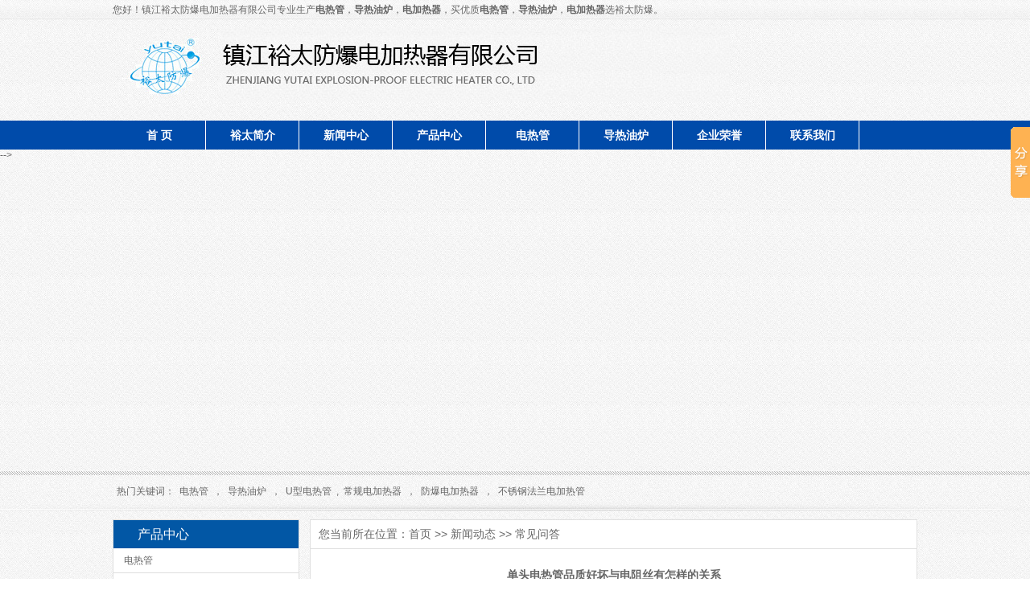

--- FILE ---
content_type: text/html
request_url: http://www.cn-yutai.net/new/2197.html
body_size: 5460
content:
<!DOCTYPE html PUBLIC "-//W3C//DTD XHTML 1.0 Transitional//EN" "http://www.w3.org/TR/xhtml1/DTD/xhtml1-transitional.dtd">
<html xmlns="http://www.w3.org/1999/xhtml">
<head>
<title>单头电热管品质好坏与电阻丝有怎样的关系-常见问答-镇江裕太防爆电加热器有限公司</title>
<meta name="Keywords" content="单头电热管品质好坏与电阻丝有怎样的关系" >
<meta name="Description" content="单头电热管品质好坏与电阻丝有怎样的关系由镇江裕太防爆电加热器有限公司整理发布，要想了解更多单头电热管品质好坏与电阻丝有怎样的关系产品信息、新闻资讯、供求信息请访问 镇江裕太防爆电加热器有限公司网站。" >
</head>
<meta http-equiv="Content-Type" content="text/html; charset=gb2312">
<link rel="stylesheet" type="text/css" href="../css/jquery.jslides.css" media="screen" />
<link rel="stylesheet" type="text/css" href="..//templates/sanxin/images/style.css" media="screen" />
<script type="text/javascript" src="js/jquery-1.8.0.min.js"></script>
<script type="text/javascript" src="js/jquery.jslides.js"></script>
<body >
<!--#include file="kf.html" -->
<SCRIPT type=text/javascript src="js/banner_jquery.js"></SCRIPT>
<SCRIPT type=text/javascript src="js/banner.js"></SCRIPT>
<SCRIPT type=text/javascript src="js/tab.js"></SCRIPT>
<style>
#c2{display:none;}
</style>

<div class="gg_bg">
  <div class="gg" >您好！镇江裕太防爆电加热器有限公司专业生产<a href="http://www.cn-yutai.net"><strong>电热管</strong></a>，<a href="http://www.cn-yutai.net"><strong>导热油炉</strong></a>，<a href="http://www.cn-yutai.net"><strong>电加热器</strong></a>，买优质<strong>电热管</strong>，<strong>导热油炉</strong>，<strong>电加热器</strong>选裕太防爆。 </div>
</div>
<div class="top_bg">
  <div class="top1" >
    <div class="logo"><a href="/"><img src="..//templates/sanxin/images/logo.jpg" alt="镇江裕太防爆电加热器有限公司"/></a></div>
  </div>
</div>
<div class="mu_bg" >
  <ul>
    <li  ><strong><a href="/" rel="nofollow">首&nbsp;页</a></strong></li>
    <li><strong><a href="/about/about.html" rel="nofollow">裕太简介</a></strong></li>
    <li><strong><a href="/newslist/list-43-1.html">新闻中心</a></strong></li>
    <li ><strong><a href="/productlist/list-54-1.html" >产品中心</a></strong></li>
    <li ><strong><a href="/dianreguan/list-71-1.html" >电热管</a></strong></li>
    <li ><strong><a href="/daoreyoulu/list-91-1.html" >导热油炉</a></strong></li>
    <li ><strong><a href="/honorlist/list-204-1.html" >企业荣誉</a></strong></li>
    <li><strong><a href="/about/contact.html" rel="nofollow">联系我们</a></strong></li>
  </ul>
</div>
<div class="banner" style="background:url(/templates/sanxin/images/2.jpg)  no-repeat center">
  <!--<!-- 代码 开始 -->
 <!-- <div id="full-screen-slider">
    <ul id="slides">
      <li style="background:url(/templates/sanxin/images/2.jpg)  no-repeat center"></li>
    </ul>
  </div>-->
  <!-- 代码 结束 -->-->
</div>
<DIV class="so_bg">
  <DIV class="keyword">热门关键词：<a href="/dianreguan/list-71-1.html" >电热管</a>，<a href="/daoreyoulu/list-91-1.html" >导热油炉</a>，<a href="/dianreguan/2171.html" >U型电热管</a>,<a href="/dianjaireqi/list-105-1.html">常规电加热器</a>，<a href="/dianjaireqi/list-180-1.html">防爆电加热器</a>，<a href="/dianreguan/2161.html">不锈钢法兰电加热管</a></DIV>
</DIV>
<div class="kong"></div>
<table width="1000" border="0" style=" margin:0px auto">
  <tr>
    <td valign="top"  style=" border:1px solid #dfdfdf; background-color:#FFF"> <div class="pro_bg">
<div class="pro_title">产品中心</div>
<div class="pro_list">
<ul>
        
        <li>&nbsp;<a href="/dianreguan/list-71-1.html" title="电热管">电热管</a> </li>
      <!--
          <ul>
            
          </ul>-->
       
        
        <li>&nbsp;<a href="/daoreyoulu/list-91-1.html" title="导热油炉">导热油炉</a> </li>
      <!--
          <ul>
            
          </ul>-->
       
        
        <li>&nbsp;<a href="/dianjaireqi/list-180-1.html" title="防爆电加热器">防爆电加热器</a> </li>
      <!--
          <ul>
            
          </ul>-->
       
        
        <li>&nbsp;<a href="/dianjaireqi/list-105-1.html" title="常规电加热器">常规电加热器</a> </li>
      <!--
          <ul>
            
          </ul>-->
       
        
        <li>&nbsp;<a href="/dianjaireqi/list-182-1.html" title="高温高压特种电加热器">高温高压特种电加热器</a> </li>
      <!--
          <ul>
            
          </ul>-->
       
        
        <li>&nbsp;<a href="/dianjaireqi/list-183-1.html" title="高粘度特种电加热器">高粘度特种电加热器</a> </li>
      <!--
          <ul>
            
          </ul>-->
       
        
        <li>&nbsp;<a href="/dianjaireqi/list-184-1.html" title="船用及海上平台电加热器">船用及海上平台电加热器</a> </li>
      <!--
          <ul>
            
          </ul>-->
       
        
        <li>&nbsp;<a href="/fashengqi/list-185-1.html" title="蒸汽发生器">蒸汽发生器</a> </li>
      <!--
          <ul>
            
          </ul>-->
       
        
        <li>&nbsp;<a href="/qihuaqi/list-187-1.html" title="甲烷、丙烷、乙烯等气化器">甲烷、丙烷、乙烯等气化器</a> </li>
      <!--
          <ul>
            
          </ul>-->
       
        
        <li>&nbsp;<a href="/tiaowenzhuangzi/list-191-1.html" title="调温装置">调温装置</a> </li>
      <!--
          <ul>
            
          </ul>-->
       
        
        <li>&nbsp;<a href="/dianjaireqi/list-193-1.html" title="高效节能储热电加热系统">高效节能储热电加热系统</a> </li>
      <!--
          <ul>
            
          </ul>-->
       
        
        <li>&nbsp;<a href="/lvyoucibang/list-194-1.html" title="滤油磁棒">滤油磁棒</a> </li>
      <!--
          <ul>
            
          </ul>-->
       
        
      </ul>
  
  
  
  
  
  </div>
  </div>
</div>
</td>
     <td width="15">&nbsp;</td>
    <td valign="top" style=" border:1px solid #dfdfdf; background-color:#FFF"><div class="nry_title"> 您当前所在位置：<a href="/">首页</a> >> <a href="/newslist/list-43-1.html">新闻动态</a> >> <a href="/newslist/list-201-1.html">常见问答</a></a> </div>
      <div class="nry_nr">
        <table width="733" border="0" cellpadding="0" >
          <tr>
            <td><h1 style=" font-size:14px" align="center">单头电热管品质好坏与电阻丝有怎样的关系</h1>
              <br />
              <div align="center"> 发布时间：2024/3/23 10:12:44    来源:http://www.cn-yutai.net   浏览次数：<script src="/inc/AspCms_Visits.asp?id=2197"></script></div>
              <br />
              <div class="zy" > <strong> 摘要：</strong>在决定电热管的电阻丝电阻的时候，作为基准的常温电阻值必须使用温度下的电阻值中减去变化的部分。</div>
              <br />
              单头电热管品质好坏与电阻丝有怎样的关系由<a href="http://www.cn-yutai.net"><strong>电热管</strong></a>、<a href="http://www.cn-yutai.net"><strong>导热油炉</strong></a>、生产厂家镇江裕太防爆电加热器有限公司于2024/3/23 10:12:44整理发布。<br />
              本篇文章我们送上的文章是<a href="http://www.cn-yutai.net/new/2197.html"><strong>单头电热管品质好坏与电阻丝有怎样的关系</strong></a>
              <p><a href="http://www.cn-yutai.net/dianreguan/list-71-1.html"><span style="color: #ff0000"><strong>电热管</strong></span></a>具有结构简单，机械强度高，热效率高，安全可靠、安装方便，使用寿命长凳特点。广泛的用于各种硝石槽，水槽，酸碱槽以及空气加热炉干燥箱，热模具等装置。<br />
作为专业的生产厂家，单头电热管品质好坏与电阻丝有很大的关系。<br />
单头电热管中一有电流通过，就发热，随着温度上升，电阻值发生变化（增加）。因此，在决定电热管的电阻丝电阻的时候，作为基准的常温电阻值必须使用温度下的电阻值中减去变化的部分。电热管的电阻变化率因为各种因素所引起的电阻变化率，它随电阻丝的种类、使用温度等不同而不同。 因此，选用了电热管内使用的电阻丝非常重要，负责的生产厂家都会按照以下要求选择： (1)易加工，高温下机械强度大； (2)保持稳定的质量； (3)充分地使用下的温度； (4)高温下的电阻变化少。</p>
<p style="text-align: center"><a href="http://www.cn-yutai.net/dianreguan/list-71-1.html"><span style="color: #ff0000"><strong><img alt="" src="/upLoad/news/month_1703/201703231015145865.jpg" /></strong></span></a></p>
<p>&nbsp;</p><script src="/inc/AspCms_VisitsAdd.asp?id=2197"></script>
             镇江裕太防爆电加热器有限公司主要经营船用电加热器,电加热带,防爆电加热器,电加热管,电加热,电热,电热管,电加热器,导热油炉,加热器等产品设备，联系电话：0511-88531546 0511-88536319。<br />
              上一篇我们就<strong></strong>做了详细介绍和说明。 <br />
               <strong> <a href="/new/2199.html">电加热管有哪些优点</a></strong>在下一篇继续做详细介绍。
               
               
               作为专业的加热管、导热油炉、电加热器生产厂家，裕太将尽心整理发布相关知识与新闻，竭诚为您服务。如需了解更多我们的信息，请持续关注。<br />
              
              转载请注明出处：http://www.cn-yutai.net/new/2197.html。 <br />
              相关标签：
              <br />
              <strong>上一篇：</strong><a href="/new/2190.html">电热管里决定电阻丝线圈外径的主要因素有以下几点</a><br />
              <strong>下一篇：</strong><a href="/new/2199.html">电加热管有哪些优点</a><br />
              <br />
              <br />
              <strong style=" font-size:14px">相关新闻</strong> <br />
              <div class="tj_new_list"  style=" height:270px">
                <ul>
                
                 
                  
                         <li><span class="l"> <a  href="/new/2347.html" >导热油炉的工作原理</a></span><span class="r">2010-10-10</span></li>
                  
                         <li><span class="l"> <a  href="/new/2344.html" >单头电热管是怎么由来的</a></span><span class="r">2010-10-10</span></li>
                  
                         <li><span class="l"> <a  href="/new/2342.html" >如何使用和保养单头电热管</a></span><span class="r">2010-10-10</span></li>
                  
                         <li><span class="l"> <a  href="/new/2338.html" >电热管的质量有哪些影响</a></span><span class="r">2010-10-10</span></li>
                  
                         <li><span class="l"> <a  href="/new/2203.html" >电热管的工作原理是什么</a></span><span class="r">2010-10-10</span></li>
                  
                         <li><span class="l"> <a  href="/new/2199.html" >电加热管有哪些优点</a></span><span class="r">2010-10-10</span></li>
                  
                         <li><span class="l"> <a  href="/new/2197.html" >单头电热管品质好坏与电阻丝有怎样的关系</a></span><span class="r">2010-10-10</span></li>
                  
                         <li><span class="l"> <a  href="/new/2190.html" >电热管里决定电阻丝线圈外径的主要因素有以下几点</a></span><span class="r">2010-10-10</span></li>
                  
                </ul>
              </div>
              <br />
              <strong style=" font-size:14px">相关产品</strong><br />
            
                  
                  <div class="tuji_cp"> <a  href="/dianreguan/2172.html" target=_blank><img  src="/upLoad/product/month_1707/201707041546589777.jpg" alt="电加热管,电热管,电加热器芯" title="电加热管,电热管,电加热器芯" ></a><br />   <a  href="/dianreguan/2172.html" target=_blank>电加热管,电热管,电加热器芯</a> </div>
                  <div class="tuji_cp_kong"></div>
                  
                  <div class="tuji_cp"> <a  href="/dianreguan/2171.html" target=_blank><img  src="/upLoad/product/month_1707/201707041553017990.jpg" alt="防爆电加热管,电加热器芯" title="防爆电加热管,电加热器芯" ></a><br />   <a  href="/dianreguan/2171.html" target=_blank>防爆电加热管,电加热器芯</a> </div>
                  <div class="tuji_cp_kong"></div>
                  
                  <div class="tuji_cp"> <a  href="/dianreguan/2161.html" target=_blank><img  src="/upLoad/product/month_1707/201707041551444595.jpg" alt="电热管, 防爆电加热器芯" title="电热管, 防爆电加热器芯" ></a><br />   <a  href="/dianreguan/2161.html" target=_blank>电热管, 防爆电加热器芯</a> </div>
                  <div class="tuji_cp_kong"></div>
                  
                  <div class="tuji_cp"> <a  href="/dianjaireqi/2159.html" target=_blank><img  src="/upLoad/product/month_1702/201702171516082442.jpg" alt="风道式电加热器" title="风道式电加热器" ></a><br />   <a  href="/dianjaireqi/2159.html" target=_blank>风道式电加热器</a> </div>
                  <div class="tuji_cp_kong"></div>
                  
                  <div class="tuji_cp"> <a  href="/dianjaireqi/2155.html" target=_blank><img  src="/upLoad/product/month_1702/201702171512558753.jpg" alt="防爆电加热器芯" title="防爆电加热器芯" ></a><br />   <a  href="/dianjaireqi/2155.html" target=_blank>防爆电加热器芯</a> </div>
                  <div class="tuji_cp_kong"></div>
                  
                  <div class="tuji_cp"> <a  href="/dianjaireqi/2149.html" target=_blank><img  src="/upLoad/product/month_1702/201702171506566314.jpg" alt="重油防爆电加热器（输送专用）" title="重油防爆电加热器（输送专用）" ></a><br />   <a  href="/dianjaireqi/2149.html" target=_blank>重油防爆电加热器（输送专用）</a> </div>
                  <div class="tuji_cp_kong"></div>
                  
                  <div class="tuji_cp"> <a  href="/dianjaireqi/2146.html" target=_blank><img  src="/upLoad/product/month_1702/201702171504345797.jpg" alt="原油防爆电加热器（输送专用）" title="原油防爆电加热器（输送专用）" ></a><br />   <a  href="/dianjaireqi/2146.html" target=_blank>原油防爆电加热器（输送专用）</a> </div>
                  <div class="tuji_cp_kong"></div>
                  
                  <div class="tuji_cp"> <a  href="/daoreyoulu/2144.html" target=_blank><img  src="/upLoad/product/month_1702/201702171503284198.jpg" alt="导热油循环系统撬装" title="导热油循环系统撬装" ></a><br />   <a  href="/daoreyoulu/2144.html" target=_blank>导热油循环系统撬装</a> </div>
                  <div class="tuji_cp_kong"></div>
                  
              </td>
          </tr>
        </table>
      </div></td>
  </tr>
</table>
<div class="kong"></div>
<DIV class=bot_nav_bg>
  <DIV class=bot_nav>



<a href="/" rel="nofollow">首&nbsp;页</a>|<a href="/about/about.html" rel="nofollow">裕太简介</a>|<a href="/newslist/list-43-1.html">新闻中心</a>|<a href="/productlist/list-54-1.html" >产品中心</a>|<a href="/dianreguan/list-71-1.html" >电热管</a>|<a href="/daoreyoulu/list-91-1.html" >导热油炉</a>|<a href="/honorlist/list-204-1.html" >企业荣誉</a>|<a href="/about/contact.html" rel="nofollow">联系我们</a>|<a href="/sitemap.xml" rel="nofollow" target="_blank">sitemap.xml</a>










</DIV>
</DIV>

<div class="foot">Copyright &copy;2017-2018 http://www.cn-yutai.net 镇江裕太防爆电加热器有限公司 版权所有 备案号： <a href="https://beian.miit.gov.cn" rel="nofollow">苏ICP备14019878号-1</a> <br>
  地址： 江苏省扬中市油坊开发区 电话：0511-88531546 0511-88536319 &nbsp;传真：0511-88536488   &nbsp;Email：wangyufu@cn-yutai.com<br>
  裕太防爆是专业研发与生产<a href="/dianreguan/list-71-1.html" ><strong>电热管</strong></a>，<a href="/daoreyoulu/list-91-1.html" ><strong>导热油炉</strong></a>，<a href="/dianreguan/2171.html" ><strong>U型电热管</strong></a>,<a href="/dianjaireqi/list-105-1.html"><strong>常规电加热器</strong></a>，<a href="/dianjaireqi/list-180-1.html"><strong>防爆电加热器</strong></a>，<a href="/dianreguan/2161.html"><strong>不锈钢法兰电加热管</strong></a>的厂家，获国家16项发明专利。<br>
</div>
<script>
var _hmt = _hmt || [];
(function() {
  var hm = document.createElement("script");
  hm.src = "https://hm.baidu.com/hm.js?8d2121d0d5247301382ef40bb607f031";
  var s = document.getElementsByTagName("script")[0]; 
  s.parentNode.insertBefore(hm, s);
})();
</script>
<script>
(function(){
    var bp = document.createElement('script');
    var curProtocol = window.location.protocol.split(':')[0];
    if (curProtocol === 'https') {
        bp.src = 'https://zz.bdstatic.com/linksubmit/push.js';        
    }
    else {
        bp.src = 'http://push.zhanzhang.baidu.com/push.js';
    }
    var s = document.getElementsByTagName("script")[0];
    s.parentNode.insertBefore(bp, s);
})();
</script>

  <SCRIPT type=text/javascript>
    function ShowCheckProject(src) {
        $(src).parent().children().find("a").removeClass("cur");
        $(src).find("a").addClass("cur");
        var Index = $(src).attr("id");
        Index = Index.substring(3, Index.length);
        var ShowIndex = "#shj" + Index
        $(src).parent().parent().parent().find(".p_file").hide();
        $(src).parent().parent().parent().find(ShowIndex).show();
        var ShowIndex = "#shr" + Index
        $(src).parent().parent().parent().find(".caonima").hide();
        $(src).parent().parent().parent().find(ShowIndex).show();
    }
    var CheckIndex = "1";
    var SwichID = "#index_biaoshi";

    $(SwichID).find("#chj" + CheckIndex).find("a").addClass("cur");
    $(SwichID).find("#shj" + CheckIndex).show();

    $(SwichID).find("#shr" + CheckIndex).show(); 
    
</SCRIPT>


 <script language=javascript type=text/javascript>

    var scrollPic_012 = new ScrollPicleft();
    scrollPic_012.scrollContId = "ISL_Cont_1d12"; // 内容容器ID""
    scrollPic_012.arrLeftId = "Left_ding12"; //左箭头ID
    scrollPic_012.arrRightId = "Right_ding12"; //右箭头ID

    scrollPic_012.frameWidth = 180; //显示框宽度

    scrollPic_012.pageWidth = 180; //翻页宽度

    scrollPic_012.speed = 0.2; //移动速度(单位毫秒，越小越快)
    scrollPic_012.space = 10; //每次移动像素(单位px，越大越快)
    scrollPic_012.autoPlay = true; //自动播放
    scrollPic_012.autoPlayTime = 2; //自动播放间隔时间(秒)

    scrollPic_012.initialize(); //初始化							
		
            </script>
            
            
             <script type="text/javascript">
var speed=20 
marquePic_cp.innerHTML=marquePic1.innerHTML 
function Marquee_cp(){ 
if(demo_cp.scrollLeft>=marquePic1.scrollWidth){ 
demo_cp.scrollLeft=0 
}else{ 
demo_cp.scrollLeft++ 
} 
} 
var MyMar=setInterval(Marquee_cp,speed) 
demo_cp.onmouseover=function() {clearInterval(MyMar)} 
demo_cp.onmouseout=function() {MyMar=setInterval(Marquee_cp,speed)} 
</script>
<script type="text/javascript" src="/Templates/sanxin/js/jquery-1.8.0.min.js"></script>
<script type="text/javascript" src="/Templates/sanxin/js/jquery.jslides.js"></script>


<script language="javascript" src="http://com.zoosnet.net/JS/LsJS.aspx?siteid=COM23006459&float=1&lng=cn"></script>
<div align="center"><script id="jsgovicon" src="http://odr.jsdsgsxt.gov.cn:8081/mbm/app/main/electronic/js/govicon.js?siteId=bd2ff8871b9547bbac073727c6281287&width=30&height=42&type=1" type="text/javascript" charset="utf-8"></script>

<script type="text/javascript" src="http://www.cn-yutai.net/xiuke/install.js"></script>

<script>window._bd_share_config={"common":{"bdSnsKey":{},"bdText":"","bdMini":"2","bdMiniList":false,"bdPic":"","bdStyle":"0","bdSize":"16"},"slide":{"type":"slide","bdImg":"0","bdPos":"right","bdTop":"100"},"image":{"viewList":["qzone","tsina","tqq","renren","weixin"],"viewText":"分享到：","viewSize":"16"},"selectShare":{"bdContainerClass":null,"bdSelectMiniList":["qzone","tsina","tqq","renren","weixin"]}};with(document)0[(getElementsByTagName('head')[0]||body).appendChild(createElement('script')).src='http://bdimg.share.baidu.com/static/api/js/share.js?v=89860593.js?cdnversion='+~(-new Date()/36e5)];</script>

</body>
</html>


--- FILE ---
content_type: text/css
request_url: http://www.cn-yutai.net//templates/sanxin/images/style.css
body_size: 7804
content:
BODY {
	FONT-FAMILY: "宋体"; COLOR: #666; FONT-SIZE: 12px
}


.top_bg{width:100%; height:115px;
}
.top1 {
	width:1000px;
	height:92px;
	margin:0px auto;
	background:url(top.jpg) no-repeat;  
}
.logo{float:left; width:134px; height:92px
}
.logo img{ border:0px
}
.word{ font-size:14px; padding-top:70px; float:left; padding-left:20px
}
.gg_bg {
	width:100%;height:35px;background:url(top_bg.gif) repeat-x; 
	
}
.gg {
	width:1000px;
	margin:0px auto;
	height:35px;
	line-height:25px; 
}
.gg h1 { font-size:14px;float:left; padding-left:10px
}


.banner {
	width:100%;
	height:400px;
	margin:0px auto;
	overflow:hidden;
}
.mu_bg{width:100%;height:36px; background-color:#004baa
}
.mu_bg ul {
	height:36px;width:1000px;margin:0px auto;
}
.mu_bg ul li {
	width:115px;
	height:36px;
	text-align:center;
	float:left;
	font-size:14px;
	color:#fff;
	line-height:36px;
	vertical-align:bottom; list-style:none; border-right:#FFF 1px solid
}
.mu_bg ul li A {
	COLOR: #fff;
	TEXT-DECORATION: none;
	width:115px;
	height:36px;
}

.hot_word {
	width:980px;margin:0px auto;
	height:35px; line-height:35px; padding-left:20px
}

.foot{ width:100%; height:auto; padding:10px 0px 10px 0px; text-align:center; line-height:25px
}

.cp_list {
	width:228px;
	height:190px;
	border:1px solid #d7dbdc; padding:0px 10px 10px 10px; height:auto; line-height:22px
}

.kong{ width:100%; height:10px;
}


.pro_title {
	width:200px;
	height:35px; font-size:16px; line-height:35px;  padding-left:30px; background-color:#0257a5; color:#FFF
}

.pro_list{width:230px;
}
.pro_list ul { 
}
.pro_list ul li {
	width:220px;
	height:30px;
	line-height:30px;  padding-left:10px; margin:0px auto; border-bottom:1px solid #dfdfdf ; background-color:#FFF
}
.pro_list ul li A {
	
}
.pro_bg{ width:230px; height:auto; 
}



.nry_nr{
	width:733px; height:auto;line-height:25px; padding:20px 10px 20px 10px; border-top:0px
}
.nry_nr LI {
	PADDING-RIGHT: 10px; PADDING-LEFT: 10px;PADDING-BOTTOM: 0px; MARGIN: 0px 0px 10px; OVERFLOW: hidden; WIDTH: 700px; PADDING-TOP: 0px; HEIGHT: 170px; line-height:25px; text-align:center
}
.nry_nr LI IMG {
	BORDER-RIGHT: #e4e4e4 1px solid; PADDING-RIGHT: 2px; BORDER-TOP: #e4e4e4 1px solid; PADDING-LEFT: 2px; PADDING-BOTTOM: 0px; BORDER-LEFT: #e4e4e4 1px solid; WIDTH: 210px; PADDING-TOP: 0px; BORDER-BOTTOM: #e4e4e4 1px solid; HEIGHT: 151px; float:left
}
.nry_nr LI .product_name {
	DISPLAY: block; OVERFLOW: hidden; WIDTH: 470px; LINE-HEIGHT: 25px; height:auto; padding-left:10px; text-align:left
}

.nry_title {
	width:743px;
	height:35px; border-bottom:1px solid #dfdfdf; line-height:35px; padding-left:10px; font-size:14px
}

/*.nry_title {
	height:26px;
	font-family:微软雅黑;
	font-size:15px;
}*/
.js_img {
	float:left;
	width:160px;
	height:130px;
	padding-top:10px
}
.js_jj {
	float:left;
	width:170px;
	height:120px;
	padding:10px 10px 10px 10px
}
/*.cp_nr{ width:685px; line-height:25px; padding-top:15px; height:380px
}*/

.cp_pic{width:157px;height:190px;float:left;margin:0 0px 8px 14px; text-align:center}
.cp_pic img{width:157px;height:140px;}




.nry_new_list{width:711px;height:270px;
}

.nry_new_list ul{width:350px;
}


.nry_new_list{width:711px;height:270px;
}

.nry_new_list ul{width:350px;
}


.nry_new_list ul li {
	width:711px; height:auto;
	line-height:25px;
	background:url(new_list_kong.jpg) bottom repeat-x;
	padding-left:15px; list-style:none; float:left; text-align:left; padding-top:10px
}


.nry_new_list ul li .l{ float:left
}

.nry_new_list ul li .r{ float:right
}


.tj_new_list{width:711px;height:270px;
}

.tj_new_list ul{width:350px;
}


.tj_new_list ul li {
	width:711px; height:25px;
	line-height:23px;
	background:url(new_list_kong.jpg) bottom repeat-x;
	padding-left:15px; list-style:none; float:left; text-align:left; 
}


.tj_new_list ul li .l{ float:left
}

.tj_new_list ul li .r{ float:right
}




.zy{border:1px solid #dbdbdb; width:710px; height:auto; padding:10px
}



.cp_bg1{ width:750px; height:320px; line-height:26px; padding-top:10px
}
.cp_bg ul{
}

.tuji_cp{width:161px; height:180px; float:left; text-align:center; list-style:none
}
.tuji_cp_kong{width:20px; height:180px; float:left;
}
.tuji_cp img{padding:2px; border:1px solid #CCC; width:160px; height:125px;
}


.honor_cp{width:161px; height:279px; float:left; text-align:center; list-style:none
}
.honor_cp_kong{width:20px; height:229px; float:left;
}
.honor_cp img{padding:2px; border:1px solid #CCC; width:160px; height:229px;
}




.keyword { width:990px; height:50px; margin:0px auto; line-height:50px
}
.keyword A {
	PADDING-BOTTOM: 0px; PADDING-LEFT: 6px; PADDING-RIGHT: 6px; COLOR: #666; PADDING-TOP: 0px
}

.vam {
	VERTICAL-ALIGN: middle
}
.clear {
	LINE-HEIGHT: 0; HEIGHT: 0px; CLEAR: both; FONT-SIZE: 0px
}
P {
	WORD-SPACING: -1px
}
.tr {
	TEXT-ALIGN: right
}
.tl {
	TEXT-ALIGN: left
}
.center {
	TEXT-ALIGN: center
}
.fl {
	FLOAT: left
}
.fr {
	FLOAT: right
}
.pa {
	POSITION: absolute
}
.pr {
	POSITION: relative
}
.cart_header {
	MARGIN: 0px auto; WIDTH: 760px
}
.cart_content {
	MARGIN: 0px auto; WIDTH: 760px
}
.cart_footer {
	MARGIN: 0px auto; WIDTH: 760px
}
.header {
	MARGIN: 0px auto; WIDTH: 960px; OVERFLOW: hidden
}
.content {
	MARGIN: 0px auto; WIDTH: 1200px; OVERFLOW: hidden
}
.footer {
	MARGIN: 0px auto; WIDTH: 960px; OVERFLOW: hidden
}
.left {
	WIDTH: 201px; FLOAT: left; OVERFLOW: hidden
}
.left2 {
	WIDTH: 670px; FLOAT: left; OVERFLOW: hidden
}
.left3 {
	WIDTH: 754px; FLOAT: left; COLOR: #666; OVERFLOW: hidden
}
.lefttop {
	MARGIN-TOP: 10px; BACKGROUND: url(left_top_img.gif) no-repeat; HEIGHT: 3px; FONT-SIZE: 0px; OVERFLOW: hidden
}
.left2top {
	BACKGROUND: url(left2_top_img.gif) no-repeat; HEIGHT: 3px; FONT-SIZE: 0px; OVERFLOW: hidden
}
.leftbot {
	MARGIN-BOTTOM: 10px; BACKGROUND: url(left_bot_img.gif) no-repeat; HEIGHT: 3px; FONT-SIZE: 0px; OVERFLOW: hidden
}
.left2bot {
	MARGIN-BOTTOM: 10px; BACKGROUND: url(right_bot2_img.gif) no-repeat; HEIGHT: 3px; FONT-SIZE: 0px; OVERFLOW: hidden
}
.right {
	WIDTH: 754px; DISPLAY: inline; FLOAT: right; MARGIN-LEFT: 5px; OVERFLOW: hidden
}
.right2 {
	WIDTH: 275px; FLOAT: right; OVERFLOW: hidden
}
.right3 {
	WIDTH: 201px; FLOAT: right; COLOR: #666; OVERFLOW: hidden
}
.righttop {
	BACKGROUND: url(right_top_img.gif) no-repeat; HEIGHT: 3px; FONT-SIZE: 0px; OVERFLOW: hidden
}
.right2top {
	BACKGROUND: url(right2_top_img.gif) no-repeat; HEIGHT: 3px; FONT-SIZE: 0px; OVERFLOW: hidden
}
.rightbot {
	MARGIN-BOTTOM: 10px; BACKGROUND: url(right_bot_img.gif) no-repeat; HEIGHT: 3px; FONT-SIZE: 0px; OVERFLOW: hidden
}
.right2bot {
	MARGIN-BOTTOM: 10px; BACKGROUND: url(left_bot2_img.gif) no-repeat; HEIGHT: 3px; FONT-SIZE: 0px; OVERFLOW: hidden
}
.right_main {
	BORDER-BOTTOM: #d5d5d5 0px solid; BORDER-LEFT: #d5d5d5 1px solid; PADDING-BOTTOM: 15px; WIDTH: 752px; OVERFLOW: hidden; BORDER-TOP: #d5d5d5 0px solid; BORDER-RIGHT: #d5d5d5 1px solid
}
.right2_main {
	BORDER-BOTTOM: #d5d5d5 0px solid; BORDER-LEFT: #d5d5d5 1px solid; PADDING-BOTTOM: 15px; WIDTH: 273px; OVERFLOW: hidden; BORDER-TOP: #d5d5d5 0px solid; BORDER-RIGHT: #d5d5d5 1px solid
}
.left2_main {
	BORDER-BOTTOM: #d5d5d5 0px solid; BORDER-LEFT: #d5d5d5 1px solid; PADDING-BOTTOM: 15px; WIDTH: 668px; OVERFLOW: hidden; BORDER-TOP: #d5d5d5 0px solid; BORDER-RIGHT: #d5d5d5 1px solid
}
.h_nav LI A:unknown {
	DISPLAY: block
}
BODY {
	BACKGROUND: #fff
}
EM {
	FONT-STYLE: normal
}
.clearfix {
	ZOOM: 1
}
.clearfix:after {
	DISPLAY: block; HEIGHT: 0px; VISIBILITY: hidden; CLEAR: both; CONTENT: ""
}
.top {
	POSITION: relative; BACKGROUND: url(top_bg.gif) repeat-x 0px top; HEIGHT: 206px
}
.h_top {
	LINE-HEIGHT: 30px; HEIGHT: 30px; COLOR: #898989; OVERFLOW: hidden
}
.h_top SPAN {
	FLOAT: left
}
.h_top P {
	FLOAT: right
}
.h_top P A {
	PADDING-BOTTOM: 0px; PADDING-LEFT: 8px; PADDING-RIGHT: 6px; COLOR: #898989; PADDING-TOP: 0px
}
.h_top P B A {
	FONT-WEIGHT: normal
}
.h_top P A IMG {
	VERTICAL-ALIGN: middle
}
.h_top P A.icon-a {
	PADDING-BOTTOM: 1px; PADDING-LEFT: 0px; PADDING-RIGHT: 23px; MARGIN-LEFT: 5px; PADDING-TOP: 1px
}
.h_top P A.icon-b {
	PADDING-BOTTOM: 1px; PADDING-LEFT: 0px; PADDING-RIGHT: 23px; MARGIN-LEFT: 5px; PADDING-TOP: 1px
}
.h_con {
	PADDING-BOTTOM: 0px; PADDING-LEFT: 0px; PADDING-RIGHT: 0px; HEIGHT: 106px; OVERFLOW: hidden; PADDING-TOP: 18px
}
.h_con H1 {
	FLOAT: left
}
.h_con H1 A {
	DISPLAY: inline-block
}
.h_con .ewm {
	POSITION: absolute; RIGHT: 0px
}
.h-logo {
	WIDTH: 620px; FLOAT: left
}
.h-logo EM {
	PADDING-BOTTOM: 0px; LINE-HEIGHT: 26px; PADDING-LEFT: 14px; PADDING-RIGHT: 0px; DISPLAY: block; FONT-FAMILY: '微软雅黑'; FLOAT: left; COLOR: #a03c16; FONT-SIZE: 16px; PADDING-TOP: 20px
}
.h-logo EM SPAN {
	DISPLAY: block; COLOR: #f3a233; FONT-SIZE: 22px
}
.h-pho {
	PADDING-BOTTOM: 0px; PADDING-LEFT: 30px; WIDTH: 165px; PADDING-RIGHT: 0px; FONT-FAMILY: '微软雅黑'; FLOAT: right; COLOR: #4c4c4c; PADDING-TOP: 25px
}
.h-pho SPAN {
	WIDTH: 100%; DISPLAY: block; FLOAT: right; COLOR: #000; FONT-SIZE: 16px
}
.h-pho B {
	LINE-HEIGHT: 32px; DISPLAY: block; FONT-FAMILY: 'arial'; COLOR: #e85a2b; FONT-SIZE: 26px
}
.h_nav {
	FONT-FAMILY: '微软雅黑'; HEIGHT: 52px; OVERFLOW: hidden
}
.h_nav UL {
	FONT-SIZE: 0px
}
.h_nav LI {
	LINE-HEIGHT: 52px; DISPLAY: inline-block; FLOAT: left; HEIGHT: 52px; FONT-SIZE: 0px
}
.h_nav LI.first {
	BACKGROUND: none transparent scroll repeat 0% 0%
}
.h_nav LI A {
	TEXT-ALIGN: center; PADDING-BOTTOM: 0px; PADDING-LEFT: 20px; PADDING-RIGHT: 20px; DISPLAY: inline-block; COLOR: #fff; FONT-SIZE: 14px; PADDING-TOP: 0px
}
.h_nav LI.cur A {
	COLOR: #fff; TEXT-DECORATION: none
}
.h_nav LI A:hover {
	COLOR: #fff; TEXT-DECORATION: none
}
.h-ser {
	MARGIN: 0px auto 15px; WIDTH: 960px; HEIGHT: 36px
}
.h-ser P {
	LINE-HEIGHT: 36px; WIDTH: 630px; FLOAT: left
}
.h-ser P B {
	COLOR: #333
}
.h-ser P A {
	PADDING-BOTTOM: 0px; PADDING-LEFT: 6px; PADDING-RIGHT: 6px; COLOR: #333; PADDING-TOP: 0px
}
.s-inp {
	POSITION: relative; PADDING-BOTTOM: 0px; PADDING-LEFT: 0px; WIDTH: 314px; PADDING-RIGHT: 0px; PADDING-TOP: 7px
}
.inp01 {
	BORDER-BOTTOM-STYLE: none; PADDING-BOTTOM: 0px; LINE-HEIGHT: 26px; BORDER-LEFT-STYLE: none; PADDING-LEFT: 27px; WIDTH: 230px; PADDING-RIGHT: 0px; BORDER-TOP-STYLE: none; HEIGHT: 26px; BORDER-RIGHT-STYLE: none; MARGIN-RIGHT: 6px; PADDING-TOP: 0px
}
.f-wrap {
	BACKGROUND: #f5f5f5; HEIGHT: 175px
}
.footer-a {
	TEXT-ALIGN: center; LINE-HEIGHT: 32px; HEIGHT: 32px; COLOR: #fff
}
.footer .footer-a SPAN {
	PADDING-BOTTOM: 0px; MARGIN: 0px 2px; PADDING-LEFT: 0px; PADDING-RIGHT: 0px; PADDING-TOP: 0px
}
.footer-a A {
	TEXT-ALIGN: center; PADDING-BOTTOM: 0px; MARGIN: 0px 10px; PADDING-LEFT: 0px; PADDING-RIGHT: 0px; DISPLAY: inline-block; COLOR: #fff; PADDING-TOP: 0px
}
.footer-b {
	POSITION: relative; PADDING-BOTTOM: 0px; PADDING-LEFT: 165px; PADDING-RIGHT: 0px; PADDING-TOP: 17px
}
.footer-b EM {
	DISPLAY: inline-block; FLOAT: left
}
.footer-b P {
	PADDING-LEFT: 14px; WIDTH: 600px; FLOAT: left; COLOR: #3d3d3d
}
.footer-b P IMG {
	MARGIN: 0px 0px 0px 15px; DISPLAY: inline-block; VERTICAL-ALIGN: middle
}
.footer-b P SPAN {
	PADDING-BOTTOM: 10px; LINE-HEIGHT: 14px; DISPLAY: block
}
.footer-b P A {
	COLOR: #3d3d3d
}
.f_pic01 {
	POSITION: absolute; RIGHT: 80px; TOP: 42px
}
.f_pic02 {
	POSITION: absolute; RIGHT: 30px; TOP: 42px
}
BODY {
	FONT: 12px/1.231 Arial, Verdana,  Helvetica, sans-serif ,"宋体"; BACKGROUND: url(body_bg.gif); COLOR: #666666
}
A {
	COLOR: #666666; TEXT-DECORATION: none
}
A:focus {
	OUTLINE-WIDTH: 0px
}
A:hover {
	TEXT-DECORATION: underline
}
.vam {
	VERTICAL-ALIGN: middle
}
.clear {
	LINE-HEIGHT: 0; HEIGHT: 0px; CLEAR: both; FONT-SIZE: 0px; OVERFLOW: hidden
}
.clearfix:after {
	DISPLAY: block; HEIGHT: 0px; VISIBILITY: hidden; CLEAR: both; CONTENT: ""
}
.clearfix {
	ZOOM: 1
}
.tr {
	TEXT-ALIGN: right
}
.tl {
	TEXT-ALIGN: left
}
.center {
	TEXT-ALIGN: center
}
.fl {
	FLOAT: left
}
.fr {
	FLOAT: right
}
.fw {
	FONT-FAMILY: "宋体"
}
.pa {
	POSITION: absolute
}
.pr {
	POSITION: relative
}
.mt8 {
	MARGIN-TOP: 8px
}
.font14 {
	FONT-SIZE: 14px; FONT-WEIGHT: bold
}
.cart_header {
	MARGIN: 0px auto; WIDTH: 760px
}
.cart_content {
	MARGIN: 0px auto; WIDTH: 760px
}
.cart_footer {
	MARGIN: 0px auto; WIDTH: 760px
}
.header {
	MARGIN: 0px auto; WIDTH: 990px
}
.content {
	MARGIN: 0px auto; WIDTH: 990px
}
.footer {
	MARGIN: 0px auto; WIDTH: 990px
}
.left {
	WIDTH: 201px; FLOAT: left; OVERFLOW: hidden
}
.left2 {
	WIDTH: 670px; FLOAT: left; OVERFLOW: hidden
}
.left3 {
	WIDTH: 754px; FLOAT: left; COLOR: #666; OVERFLOW: hidden
}
.lefttop {
	BACKGROUND: url(left_top_img.gif) no-repeat; HEIGHT: 3px; FONT-SIZE: 0px; OVERFLOW: hidden
}
.left2top {
	BACKGROUND: url(left2_top_img.gif) no-repeat; HEIGHT: 3px; FONT-SIZE: 0px; OVERFLOW: hidden
}
.leftbot {
	MARGIN-BOTTOM: 10px; BACKGROUND: url(left_bot_img.gif) no-repeat; HEIGHT: 3px; FONT-SIZE: 0px; OVERFLOW: hidden
}
.left2bot {
	MARGIN-BOTTOM: 10px; BACKGROUND: url(right_bot2_img.gif) no-repeat; HEIGHT: 3px; FONT-SIZE: 0px; OVERFLOW: hidden
}
.right {
	WIDTH: 754px; DISPLAY: inline; FLOAT: right; MARGIN-LEFT: 5px; OVERFLOW: hidden
}
.right2 {
	WIDTH: 275px; FLOAT: right; OVERFLOW: hidden
}
.right3 {
	WIDTH: 201px; FLOAT: right; COLOR: #666; OVERFLOW: hidden
}
.righttop {
	BACKGROUND: url(right_top_img.gif) no-repeat; HEIGHT: 3px; FONT-SIZE: 0px; OVERFLOW: hidden
}
.right2top {
	BACKGROUND: url(right2_top_img.gif) no-repeat; HEIGHT: 3px; FONT-SIZE: 0px; OVERFLOW: hidden
}
.rightbot {
	MARGIN-BOTTOM: 10px; BACKGROUND: url(right_bot_img.gif) no-repeat; HEIGHT: 3px; FONT-SIZE: 0px; OVERFLOW: hidden
}
.right2bot {
	MARGIN-BOTTOM: 10px; BACKGROUND: url(left_bot2_img.gif) no-repeat; HEIGHT: 3px; FONT-SIZE: 0px; OVERFLOW: hidden
}
.right_main {
	BORDER-BOTTOM: #d5d5d5 0px solid; BORDER-LEFT: #d5d5d5 1px solid; PADDING-BOTTOM: 15px; WIDTH: 752px; BACKGROUND: #fff; OVERFLOW: hidden; BORDER-TOP: #d5d5d5 0px solid; BORDER-RIGHT: #d5d5d5 1px solid
}
.right2_main {
	BORDER-BOTTOM: #d5d5d5 0px solid; BORDER-LEFT: #d5d5d5 1px solid; PADDING-BOTTOM: 15px; WIDTH: 273px; BACKGROUND: #fff; OVERFLOW: hidden; BORDER-TOP: #d5d5d5 0px solid; BORDER-RIGHT: #d5d5d5 1px solid
}
.left2_main {
	BORDER-BOTTOM: #d5d5d5 0px solid; BORDER-LEFT: #d5d5d5 1px solid; PADDING-BOTTOM: 15px; WIDTH: 668px; BACKGROUND: #fff; OVERFLOW: hidden; BORDER-TOP: #d5d5d5 0px solid; BORDER-RIGHT: #d5d5d5 1px solid
}
.top {
	WIDTH: 100%; BACKGROUND: url(top_bg.gif) repeat-x left top; HEIGHT: 216px
}
.top H1 {
	FONT-WEIGHT: normal
}
.welcome {
	LINE-HEIGHT: 24px; WIDTH: 960px; HEIGHT: 24px; COLOR: #969696
}
.welcome H2 {
	FLOAT: left; FONT-SIZE: 12px; FONT-WEIGHT: normal
}
.bookmark {
	LINE-HEIGHT: 24px; FLOAT: right; HEIGHT: 24px
}
.bookmark A {
	PADDING-BOTTOM: 0px; PADDING-LEFT: 10px; PADDING-RIGHT: 10px; COLOR: #969696; PADDING-TOP: 0px
}
.bookmark SPAN {
	PADDING-RIGHT: 5px
}
.bookmark B {
	FONT-WEIGHT: normal
}
.t_head {
	WIDTH: 960px; HEIGHT: 118px; OVERFLOW: hidden; PADDING-TOP: 26px
}
.top_l {
	WIDTH: 630px
}
.logo {
	WIDTH: 110px; PADDING-RIGHT: 14px; BACKGROUND: url(logo_line.gif) no-repeat right center; HEIGHT: 88px
}
.top_r {
	WIDTH: 300px; OVERFLOW: hidden
}
.logo_slogan {
	PADDING-BOTTOM: 0px; LINE-HEIGHT: 30px; PADDING-LEFT: 12px; WIDTH: 450px; PADDING-RIGHT: 0px; FONT-FAMILY: "Microsoft YaHei"; COLOR: #5f5f5f; FONT-SIZE: 16px; PADDING-TOP: 15px
}
.logo_slogan SPAN {
	COLOR: #387bb8; FONT-SIZE: 21px; FONT-WEIGHT: bold
}
.tel {
	MARGIN-TOP: 25px; PADDING-LEFT: 49px; WIDTH: 195px; FONT-FAMILY: "Microsoft YaHei"; BACKGROUND: url(tel.gif) no-repeat left 4px; COLOR: #727272; FONT-SIZE: 13px
}
.tel SPAN {
	FONT-FAMILY: "Times New Roman",Arial, Helvetica, sans-serif; COLOR: #0257a5; FONT-SIZE: 30px; FONT-WEIGHT: bold
}
.nav {
	FONT-FAMILY: "Microsoft YaHei"; HEIGHT: 46px; FONT-SIZE: 16px;BACKGROUND: url(li_cutline.jpg) repeat-x
}
.nav LI {
	LINE-HEIGHT: 46px; BACKGROUND: url(li_cutline.jpg) no-repeat right top; FLOAT: left; HEIGHT: 46px
}
.nav .home EM {
	FONT-STYLE: normal; PADDING-LEFT: 20px; DISPLAY: inline-block; BACKGROUND: url(home.png) no-repeat left 16px; HEIGHT: 46px
}
.nav LI A {
	PADDING-LEFT: 1px; DISPLAY: inline-block; HEIGHT: 46px; COLOR: #fff
}
.nav LI SPAN {
	PADDING-BOTTOM: 0px; PADDING-LEFT: 12px; PADDING-RIGHT: 12px; DISPLAY: inline-block; HEIGHT: 46px; CURSOR: pointer; PADDING-TOP: 0px
}
.nav LI A:hover {
	BACKGROUND: url(li_o_l.gif) no-repeat left top; TEXT-DECORATION: none
}
.nav .cur {
	BACKGROUND: url(li_o_l.gif) no-repeat left top; TEXT-DECORATION: none
}
.nav LI A:hover SPAN {
	BACKGROUND: url(li_o_r.gif) no-repeat right top
}
.nav .cur SPAN {
	BACKGROUND: url(li_o_r.gif) no-repeat right top
}
.nav .nobg {
	BACKGROUND: none transparent scroll repeat 0% 0%
}
.ft_bottom {
	HEIGHT: 190px; COLOR: #fff
}
.bot_nav_bg {
	WIDTH: 100%; BACKGROUND: #0257a5; HEIGHT: 28px
}
.bot_nav {
	TEXT-ALIGN: center; LINE-HEIGHT: 28px; MARGIN: 0px auto; WIDTH: 960px; HEIGHT: 28px; COLOR: #fff
}
.bot_nav A {
	PADDING-BOTTOM: 0px; PADDING-LEFT: 11px; PADDING-RIGHT: 11px; COLOR: #fff; PADDING-TOP: 0px
}
.copyright {
	PADDING-BOTTOM: 0px; LINE-HEIGHT: 24px; PADDING-LEFT: 223px; PADDING-RIGHT: 0px; COLOR: #666; OVERFLOW: hidden; PADDING-TOP: 27px
}
.copyright DT {
	MARGIN-TOP: 5px; WIDTH: 102px; PADDING-RIGHT: 17px; BACKGROUND: url(bot_logo_line.gif) no-repeat right center; FLOAT: left; HEIGHT: 83px
}
.copyright DD {
	POSITION: relative; PADDING-LEFT: 15px; WIDTH: 540px; FLOAT: left
}
.copyright A {
	COLOR: #666
}
.mb10 {
	MARGIN-BOTTOM: 10px
}
.ml10 {
	MARGIN-LEFT: 10px
}
LABEL[for] {
	CURSOR: pointer
}
INPUT[type='button'] {
	CURSOR: pointer
}
INPUT[type='submit'] {
	CURSOR: pointer
}
INPUT[type='reset'] {
	CURSOR: pointer
}
.title {
	PADDING-BOTTOM: 5px; HEIGHT: 60px
}
.title B {
	LINE-HEIGHT: 56px; DISPLAY: block; FONT-FAMILY: "Times New Roman", Times, serif; FLOAT: left; COLOR: #0257a5; FONT-SIZE: 56px; FONT-WEIGHT: normal
}
.upper {
	PADDING-LEFT: 8px; FLOAT: left
}
.upper .p1 {
	LINE-HEIGHT: 26px; FONT-FAMILY: "宋体"; FONT-SIZE: 26px; FONT-WEIGHT: bold; PADDING-TOP: 7px
}
.upper .p1 A {
	COLOR: #000
}
.upper .p2 {
	LINE-HEIGHT: 14px; TEXT-TRANSFORM: uppercase; FONT-FAMILY: "Times New Roman", Times, serif; COLOR: #666; FONT-SIZE: 14px; PADDING-TOP: 3px
}
.title I {
	TEXT-TRANSFORM: uppercase; FONT-STYLE: normal; MARGIN-TOP: 30px; FONT-FAMILY: Arial, Helvetica, sans-serif; FLOAT: right; FONT-SIZE: 12px
}
.title I A {
	COLOR: #666
}
.t1 {
	BACKGROUND: url(t4.gif) repeat-x left bottom
}
.so_bg {
	WIDTH: 100%; BACKGROUND: url(so_bg.jpg) no-repeat center top; HEIGHT: 50px
}
.searchbar {
	LINE-HEIGHT: 23px; MARGIN: 0px auto; WIDTH: 960px; HEIGHT: 23px; PADDING-TOP: 16px
}

.search {
	WIDTH: 227px; HEIGHT: 23px
}
.search .in_text {
	BORDER-BOTTOM-STYLE: none; PADDING-BOTTOM: 3px; LINE-HEIGHT: 17px !important; BORDER-LEFT-STYLE: none; PADDING-LEFT: 27px; WIDTH: 153px; PADDING-RIGHT: 3px; BORDER-TOP-STYLE: none; BACKGROUND: url(search_bg.gif) no-repeat 0px 0px; FLOAT: left; HEIGHT: 17px; COLOR: #bfbfbf; BORDER-RIGHT-STYLE: none; PADDING-TOP: 3px
}
.search .so {
	BORDER-BOTTOM-STYLE: none; LINE-HEIGHT: 0; TEXT-INDENT: -9999px; BORDER-LEFT-STYLE: none; WIDTH: 44px; BORDER-TOP-STYLE: none; BACKGROUND: url(search_bg.gif) no-repeat -183px 0px; FLOAT: right; HEIGHT: 23px; BORDER-RIGHT-STYLE: none; FONT-SIZE: 0px
}
.par_bg {
	PADDING-BOTTOM: 5px; PADDING-LEFT: 0px; PADDING-RIGHT: 0px; BACKGROUND: url(line1.gif) repeat-x left bottom; PADDING-TOP: 25px
}
.show1 {
	MARGIN: 0px auto; WIDTH: 960px
}
.show1_cont {
	PADDING-BOTTOM: 0px; PADDING-LEFT: 6px; PADDING-RIGHT: 6px; HEIGHT: 145px; OVERFLOW: hidden; PADDING-TOP: 18px
}
.show1_hide {
	WIDTH: 894px; DISPLAY: inline; HEIGHT: 140px; MARGIN-LEFT: 19px; OVERFLOW: hidden
}
.show1_list {
	WIDTH: 164px; DISPLAY: inline; FLOAT: left; HEIGHT: 132px; MARGIN-RIGHT: 18px
}
.show1_list DD {
	WIDTH: 164px; HEIGHT: 93px
}
.show1_list DD IMG {
	BORDER-BOTTOM: #e1e1e1 1px solid; BORDER-LEFT: #e1e1e1 1px solid; WIDTH: 162px; FLOAT: left; HEIGHT: 91px; BORDER-TOP: #e1e1e1 1px solid; BORDER-RIGHT: #e1e1e1 1px solid
}
.show1_list DT {
	TEXT-ALIGN: center; LINE-HEIGHT: 38px; HEIGHT: 38px
}
.show1_list DT A {
	COLOR: #666
}
.arr_la {
	MARGIN-TOP: 35px; WIDTH: 9px; HEIGHT: 23px; CURSOR: pointer
}
.arr_ra {
	MARGIN-TOP: 35px; WIDTH: 9px; HEIGHT: 23px; CURSOR: pointer
}
.show1_cont .c_mg {
	MARGIN-RIGHT: 0px
}
.bg1 {
	MARGIN-TOP: 15px; WIDTH: 100%; BACKGROUND: url(bg1.jpg) no-repeat center top
}
.t4 {
	BACKGROUND: url(t1.gif) no-repeat left bottom
}
.p_center {
	WIDTH: 960px; HEIGHT: 605px
}
.pro_nav_side {
	WIDTH: 208px; BACKGROUND: #fff; HEIGHT: 580px
}
.pro_nav2 {
	HEIGHT: 367px
}
.pro_til {
	TEXT-ALIGN: center; LINE-HEIGHT: 45px; FONT-FAMILY: "Microsoft YaHei"; BACKGROUND: url(rt1.gif) no-repeat; HEIGHT: 45px; COLOR: #000; FONT-SIZE: 18px; OVERFLOW: hidden
}
.pro_til A {
	COLOR: #000
}
.sub_list {
	PADDING-BOTTOM: 19px; FONT-SIZE: 12px
}
.sub_list LI {
	PADDING-BOTTOM: 3px; LINE-HEIGHT: 33px; PADDING-LEFT: 40px; HEIGHT: 32px; VERTICAL-ALIGN: top; OVERFLOW: hidden
}
.sub_list A {
	COLOR: #666
}
.pro_rt1 {
	PADDING-BOTTOM: 0px; PADDING-LEFT: 0px; WIDTH: 704px; PADDING-RIGHT: 30px; PADDING-TOP: 20px
}
.p_til {
	POSITION: relative; PADDING-BOTTOM: 7px; BACKGROUND: url(t6.gif) no-repeat left bottom; HEIGHT: 29px
}
.p_til SPAN {
	FONT-FAMILY: "Microsoft YaHei"; FLOAT: left; FONT-SIZE: 18px; PADDING-TOP: 2px
}
.p_til SPAN A {
	COLOR: #000
}
.p_cont1 {
	HEIGHT: 550px; OVERFLOW: hidden
}
.p_file {
	HEIGHT: 320px; OVERFLOW: hidden; PADDING-TOP: 8px
}
.p_file .p_img {
	WIDTH: 318px; FLOAT: left; HEIGHT: 339px
}
.p_file .p_img IMG {
	WIDTH: 318px; DISPLAY: block; HEIGHT: 339px
}
.p_file .p_text {
	WIDTH: 360px; FLOAT: right; COLOR: #666; PADDING-TOP: 5px
}
.p_text H3 {
	BORDER-BOTTOM: #818181 1px dotted; PADDING-BOTTOM: 5px; FONT-SIZE: 14px; OVERFLOW: hidden
}
.p_text H3 A {
	COLOR: #666
}
.p_text P {
	LINE-HEIGHT: 24px; HEIGHT: 215px; OVERFLOW: hidden; PADDING-TOP: 8px
}
.more1 {
	PADDING-TOP: 5px
}
.more1 A {
	COLOR: #0257a5
}
.more2 {
	PADDING-BOTTOM: 20px; BACKGROUND: url(r_line1.gif) no-repeat left bottom; PADDING-TOP: 15px
}
.p_cont1 .nobd {
	BORDER-BOTTOM-STYLE: none; BORDER-LEFT-STYLE: none; BORDER-TOP-STYLE: none; BORDER-RIGHT-STYLE: none
}
.show2_til {
	BORDER-BOTTOM: #9e9e9e 1px dotted; LINE-HEIGHT: 25px; MARGIN-TOP: 10px; PADDING-LEFT: 15px; BACKGROUND: url(r_line2.gif) no-repeat left center; HEIGHT: 25px; FONT-SIZE: 14px; FONT-WEIGHT: bold
}
.show2_til A {
	COLOR: #000
}
.show2_cont {
	HEIGHT: 205px; OVERFLOW: hidden; PADDING-TOP: 10px
}
.show2_hide {
	WIDTH: 372px; DISPLAY: inline; HEIGHT: 195px; MARGIN-LEFT: 12px; OVERFLOW: hidden
}
.show2_list {
	WIDTH: 170px; DISPLAY: inline; FLOAT: left; HEIGHT: 190px; MARGIN-RIGHT: 6px
}
.show2_list DD {
	WIDTH: 170px; HEIGHT: 149px
}
.show2_list DD IMG {
	WIDTH: 170px; FLOAT: left; HEIGHT: 149px
}
.show2_list DT {
	TEXT-ALIGN: center; LINE-HEIGHT: 30px; HEIGHT: 30px
}
.show2_list DT A {
	COLOR: #666
}
.show2_cont .c_mg {
	MARGIN-RIGHT: 0px
}
.odds_bg1 {
	PADDING-BOTTOM: 2px; MARGIN-TOP: 25px; WIDTH: 100%; BACKGROUND: url(line1.gif) repeat-x left bottom
}
.odds_bg2 {
	WIDTH: 100%; BACKGROUND: url(odds_bg.gif)
}
.odds_bg3 {
	WIDTH: 100%; BACKGROUND: url(odds_til.jpg) no-repeat center top
}
.odds_cont {
	MARGIN: 0px auto; WIDTH: 960px; FONT-FAMILY: "Microsoft YaHei"
}
.sg_01 {
	PADDING-BOTTOM: 0px; PADDING-LEFT: 245px; PADDING-RIGHT: 0px; HEIGHT: 96px; COLOR: #000; FONT-SIZE: 50px; FONT-WEIGHT: bold; PADDING-TOP: 37px
}
.odd_one {
	BACKGROUND: url(odds1.jpg) no-repeat; HEIGHT: 444px
}
.o_ul {
	WIDTH: 570px; PADDING-TOP: 5px
}
.o_ul LI {
	PADDING-BOTTOM: 10px; LINE-HEIGHT: 38px; MARGIN-TOP: 32px; HEIGHT: 38px; COLOR: #000; FONT-SIZE: 16px; OVERFLOW: hidden
}
.o_ul LI SPAN {
	COLOR: #0257a5
}
.o_ul .o_li2 {
	PADDING-LEFT: 56px
}
.o_ul .o_li3 {
	PADDING-LEFT: 68px
}
.o_ul .o_li4 {
	PADDING-LEFT: 42px
}
.o_tel {
	WIDTH: 420px; RIGHT: 120px; TOP: 334px
}
.tp1 {
	FONT-FAMILY: "Microsoft YaHei"; COLOR: #000; FONT-SIZE: 16px; FONT-WEIGHT: bold
}
.ot {
	PADDING-LEFT: 48px; BACKGROUND: url(tel_01.gif) no-repeat left 3px; FLOAT: left
}
.tp2 {
	COLOR: #727272; FONT-SIZE: 13px
}
.tp3 {
	LINE-HEIGHT: 30px; COLOR: #0257a5; FONT-SIZE: 30px
}
.op1 SPAN {
	PADDING-BOTTOM: 0px; PADDING-LEFT: 10px; PADDING-RIGHT: 0px; DISPLAY: block; FLOAT: left; PADDING-TOP: 7px
}
.op1 {
	PADDING-TOP: 10px
}
.odd_two {
	BACKGROUND: url(odds2.jpg) no-repeat; HEIGHT: 809px
}
.od {
	PADDING-LEFT: 42px; WIDTH: 410px; BACKGROUND: url(item_01.gif) no-repeat 6px 4px
}
.od DT {
	BORDER-BOTTOM: #818181 1px dotted; PADDING-BOTTOM: 5px
}
.odd_p1 {
	COLOR: #0257a5; FONT-SIZE: 20px; FONT-WEIGHT: bold
}
.odd_p2 {
	COLOR: #000; FONT-SIZE: 16px; FONT-WEIGHT: bold
}
.od DD {
	LINE-HEIGHT: 26px; COLOR: #333; FONT-SIZE: 14px; PADDING-TOP: 8px
}
.od DD SPAN {
	COLOR: #0257a5
}
.od1 {
	TOP: 26px; LEFT: 0px
}
.od1 .odd_p1 {
	COLOR: #000
}
.od1 .odd_p1 B {
	COLOR: #0257a5; FONT-SIZE: 26px
}
.od2 {
	TOP: 230px; LEFT: 0px
}
.od3 {
	RIGHT: 65px; TOP: 435px
}
.od4 {
	RIGHT: 65px; TOP: 590px
}
.odd_box {
	PADDING-LEFT: 45px; WIDTH: 410px; PADDING-TOP: 115px
}
.odd_change {
	WIDTH: 150px; FLOAT: left; HEIGHT: 90px; OVERFLOW: hidden
}
.odd_change A {
	TEXT-ALIGN: center; LINE-HEIGHT: 25px; WIDTH: 75px; DISPLAY: block; FONT-FAMILY: "Microsoft YaHei"; MARGIN-BOTTOM: 5px; BACKGROUND: url(ys_li.gif) no-repeat; FLOAT: left; HEIGHT: 25px; COLOR: #666; FONT-SIZE: 14px
}
.odd_change A:hover {
	BACKGROUND: url(ys_li_o.gif) no-repeat; COLOR: #fff; TEXT-DECORATION: none
}
.odd_change .cur {
	BACKGROUND: url(ys_li_o.gif) no-repeat; COLOR: #fff; TEXT-DECORATION: none
}
.o_cont {
	WIDTH: 245px; FLOAT: right
}
.o_cont H3 {
	FONT-SIZE: 14px
}
.o_cont H3 A {
	COLOR: #000
}
.o_cont P {
	LINE-HEIGHT: 24px; HEIGHT: 80px; COLOR: #333; FONT-SIZE: 14px; OVERFLOW: hidden
}
.o_cont P SPAN {
	COLOR: #0257a5
}
.line1 {
	BACKGROUND: url(line1.gif) repeat-x left bottom
}
.t2 {
	BACKGROUND: url(t2.gif) no-repeat left bottom
}
.t2 .upper .p1 {
	FONT-FAMILY: "Microsoft YaHei"; FONT-SIZE: 22px; FONT-WEIGHT: normal; PADDING-TOP: 5px
}
.t_nav {
	FLOAT: right; COLOR: #bfbfbf; PADDING-TOP: 36px
}
.t_nav A {
	PADDING-BOTTOM: 0px; PADDING-LEFT: 8px; PADDING-RIGHT: 8px; COLOR: #626262; PADDING-TOP: 0px
}
.show3 {
	MARGIN-TOP: 30px
}
.show3_cont {
	PADDING-BOTTOM: 0px; PADDING-LEFT: 12px; PADDING-RIGHT: 12px; HEIGHT: 165px; OVERFLOW: hidden; PADDING-TOP: 18px
}
.show3_hide {
	WIDTH: 892px; DISPLAY: inline; HEIGHT: 165px; MARGIN-LEFT: 13px; OVERFLOW: hidden
}
.show3_list {
	WIDTH: 164px; DISPLAY: inline; FLOAT: left; HEIGHT: 165px; MARGIN-RIGHT: 18px
}
.show3_list DD {
	WIDTH: 164px; HEIGHT: 131px
}
.show3_list DD IMG {
	BORDER-BOTTOM: #e2e2e2 1px solid; BORDER-LEFT: #e2e2e2 1px solid; PADDING-BOTTOM: 1px; PADDING-LEFT: 1px; WIDTH: 160px; PADDING-RIGHT: 1px; BACKGROUND: #fff; FLOAT: left; HEIGHT: 127px; BORDER-TOP: #e2e2e2 1px solid; BORDER-RIGHT: #e2e2e2 1px solid; PADDING-TOP: 1px
}
.show3_list DT {
	TEXT-ALIGN: center; LINE-HEIGHT: 30px; HEIGHT: 30px
}
.show3_list DT A {
	COLOR: #666
}
.arr_lc {
	MARGIN-TOP: 55px; WIDTH: 9px; HEIGHT: 17px; CURSOR: pointer
}
.arr_rc {
	MARGIN-TOP: 55px; WIDTH: 9px; HEIGHT: 17px; CURSOR: pointer
}
.show3_cont .c_mg {
	MARGIN-RIGHT: 0px
}
.c_about {
	MARGIN-TOP: 10px
}
.client_bg {
	BACKGROUND: url(client_shadow.jpg) no-repeat 480px 25px; HEIGHT: 385px; OVERFLOW: hidden
}
.case_pic {
	PADDING-BOTTOM: 18px; PADDING-LEFT: 0px; WIDTH: 455px; PADDING-RIGHT: 0px; BACKGROUND: url(line1.gif) repeat-x left bottom; HEIGHT: 150px; OVERFLOW: hidden; PADDING-TOP: 18px
}
.case_pic DT {
	PADDING-BOTTOM: 7px; WIDTH: 190px; BACKGROUND: url(photo_shadow.gif) no-repeat center bottom; FLOAT: left; HEIGHT: 140px
}
.case_pic DT IMG {
	BORDER-BOTTOM: #e2e2e2 1px solid; BORDER-LEFT: #e2e2e2 1px solid; PADDING-BOTTOM: 1px; PADDING-LEFT: 1px; WIDTH: 186px; PADDING-RIGHT: 1px; BACKGROUND: #fff; FLOAT: left; HEIGHT: 136px; BORDER-TOP: #e2e2e2 1px solid; BORDER-RIGHT: #e2e2e2 1px solid; PADDING-TOP: 1px
}
.case_pic DD {
	PADDING-LEFT: 18px; WIDTH: 245px; FLOAT: left; COLOR: #666
}
.case_pic H3 {
	LINE-HEIGHT: 24px; HEIGHT: 24px; FONT-SIZE: 14px; OVERFLOW: hidden
}
.case_pic H3 A {
	COLOR: #000
}
.case_pic P {
	LINE-HEIGHT: 25px; HEIGHT: 100px; OVERFLOW: hidden
}
.case_pic SPAN {
	DISPLAY: block; FONT-FAMILY: "宋体"
}
.case_pic SPAN A {
	COLOR: #0257a5
}
.client_bg .nobg {
	BACKGROUND: none transparent scroll repeat 0% 0%
}
.title_01 {
	POSITION: relative; PADDING-BOTTOM: 7px; BACKGROUND: url(t3.gif) no-repeat left bottom; HEIGHT: 38px; OVERFLOW: hidden
}
.title_01 SPAN {
	LINE-HEIGHT: 38px; FONT-FAMILY: "Microsoft YaHei"; FLOAT: left; FONT-SIZE: 18px
}
.title_01 SPAN A {
	COLOR: #000
}
.title_01 B {
	COLOR: #0257a5; FONT-WEIGHT: normal
}
.title_01 EM {
	TEXT-TRANSFORM: uppercase; FONT-STYLE: normal; PADDING-LEFT: 10px; FONT-FAMILY: "Times New Roman", Times, serif; FLOAT: left; COLOR: #bfbfbf; FONT-SIZE: 14px; PADDING-TOP: 14px
}
.title_01 I {
	TEXT-TRANSFORM: uppercase; FONT-STYLE: normal; MARGIN-TOP: 16px; FONT-FAMILY: Arial, Helvetica, sans-serif; FLOAT: right; FONT-SIZE: 12px
}
.title_01 I A {
	COLOR: #666
}
.about_side {
	PADDING-TOP: 15px
}
.ab_us {
	WIDTH: 700px
}
.about_cont {
	HEIGHT: 260px; OVERFLOW: hidden; PADDING-TOP: 15px
}
.app_list {
	HEIGHT: 230px
}
.app_list DT {
	PADDING-BOTTOM: 10px; WIDTH: 280px; BACKGROUND: url(about_shadow.gif) no-repeat left bottom; FLOAT: left; HEIGHT: 230px
}
.app_list DT IMG {
	WIDTH: 280px; HEIGHT: 230px; VERTICAL-ALIGN: top
}
.app_list DD {
	PADDING-LEFT: 23px; WIDTH: 395px; FLOAT: left; COLOR: #333
}
.app_list H3 {
	FONT-SIZE: 14px
}
.app_list H3 A {
	COLOR: #333
}
.app_list P {
	LINE-HEIGHT: 26px; HEIGHT: 185px; OVERFLOW: hidden; PADDING-TOP: 10px
}
.app_list SPAN {
	DISPLAY: block
}
.app_list SPAN A {
	COLOR: #e5322c; MARGIN-RIGHT: 12px
}
.equipment {
	PADDING-LEFT: 22px; WIDTH: 210px; BACKGROUND: url(honor_shadow.gif) no-repeat left 28px
}
.equ_cont {
	HEIGHT: 250px; OVERFLOW: hidden; PADDING-TOP: 14px
}
.equhide {
	WIDTH: 180px; DISPLAY: inline; HEIGHT: 250px; MARGIN-LEFT: 6px; OVERFLOW: hidden
}
.equ {
	WIDTH: 180px; FLOAT: left
}
.equ DT {
	WIDTH: 180px; HEIGHT: 220px
}
.equ DT IMG {
	BORDER-BOTTOM: #e2e2e2 1px solid; BORDER-LEFT: #e2e2e2 1px solid; PADDING-BOTTOM: 2px; PADDING-LEFT: 2px; WIDTH: 174px; PADDING-RIGHT: 2px; BACKGROUND: #fff; FLOAT: left; HEIGHT: 214px; BORDER-TOP: #e2e2e2 1px solid; BORDER-RIGHT: #e2e2e2 1px solid; PADDING-TOP: 2px
}
.equ DD {
	TEXT-ALIGN: center; LINE-HEIGHT: 30px; HEIGHT: 30px; COLOR: #666
}
.equ DD A {
	COLOR: #666
}
.arr_l_equ {
	MARGIN-TOP: 80px; WIDTH: 8px; HEIGHT: 18px; CURSOR: pointer
}
.arr_r_equ {
	MARGIN-TOP: 80px; WIDTH: 8px; HEIGHT: 18px; CURSOR: pointer
}
.show4 {
	PADDING-BOTTOM: 20px; MARGIN-TOP: 15px
}
.n_til SPAN {
	COLOR: #8d8d8d
}
.n_til SPAN A {
	COLOR: #8d8d8d
}
.n_til SPAN A:hover {
	COLOR: #0257a5; TEXT-DECORATION: none
}
.n_til SPAN .cur {
	COLOR: #0257a5; TEXT-DECORATION: none
}
.block_side {
	MARGIN-TOP: 15px
}
.block_2 {
	WIDTH: 322px
}
.block_cont_2 {
	HEIGHT: 330px; OVERFLOW: hidden; PADDING-TOP: 14px
}
.new_about {
	HEIGHT: 102px; OVERFLOW: hidden
}
.new_about DT {
	PADDING-BOTTOM: 6px; WIDTH: 132px; BACKGROUND: url(news_shadow1.gif) no-repeat center bottom; FLOAT: left; HEIGHT: 96px
}
.new_about DT IMG {
	BORDER-BOTTOM: #e2e2e2 1px solid; BORDER-LEFT: #e2e2e2 1px solid; PADDING-BOTTOM: 2px; PADDING-LEFT: 2px; WIDTH: 126px; PADDING-RIGHT: 2px; DISPLAY: block; BACKGROUND: #fff; HEIGHT: 90px; BORDER-TOP: #e2e2e2 1px solid; BORDER-RIGHT: #e2e2e2 1px solid; PADDING-TOP: 2px
}
.new_about DD {
	PADDING-LEFT: 8px; WIDTH: 265px; FLOAT: left
}
.new_about H3 {
	LINE-HEIGHT: 24px; HEIGHT: 24px; FONT-SIZE: 12px; OVERFLOW: hidden
}
.new_about H3 A {
	COLOR: #000
}
.new_about P {
	LINE-HEIGHT: 25px; HEIGHT: 50px; COLOR: #666; OVERFLOW: hidden; PADDING-TOP: 5px
}
.new_about SPAN {
	DISPLAY: block; FONT-FAMILY: "宋体"
}
.new_about SPAN A {
	COLOR: #0257a5
}
.news_list LI {
	BORDER-BOTTOM: #9f9f9f 1px dotted; LINE-HEIGHT: 35px; PADDING-LEFT: 13px; WIDTH: 310px; BACKGROUND: url(item_02.gif) no-repeat left 14px; HEIGHT: 35px; COLOR: #666; VERTICAL-ALIGN: middle; OVERFLOW: hidden
}
.news_list LI A {
	COLOR: #666
}
.news_list LI SPAN {
	FLOAT: right; MARGIN-RIGHT: 10px
}
.news_list .nobd .bk10 {
	PADDING-LEFT: 18px; DISPLAY: inline; BACKGROUND: url(news_shadow2.gif) no-repeat left 15px; MARGIN-LEFT: 20px
}
.block_3 {
	PADDING-LEFT: 10px; WIDTH: 288px; BACKGROUND: url(news_shadow2.gif) no-repeat left 15px
}
.block_cont_3 {
	HEIGHT: 343px; OVERFLOW: hidden
}
.faq {
	PADDING-BOTTOM: 17px; PADDING-LEFT: 0px; PADDING-RIGHT: 0px; BACKGROUND: url(faq_bg.gif) no-repeat left bottom; PADDING-TOP: 14px
}
.faq DT {
	LINE-HEIGHT: 24px; PADDING-LEFT: 25px; WIDTH: 248px; MARGIN-BOTTOM: 5px; BACKGROUND: url(faq_q.gif) no-repeat left 4px; HEIGHT: 24px; COLOR: #000; OVERFLOW: hidden
}
.faq DT A {
	COLOR: #333
}
.faq DD {
	LINE-HEIGHT: 24px; PADDING-LEFT: 25px; BACKGROUND: url(faq_a.gif) no-repeat left 5px; COLOR: #666
}
.block_cont_3 .nobg {
	BACKGROUND: none transparent scroll repeat 0% 0%
}
.t5 {
	BACKGROUND: url(t5.gif) no-repeat left bottom
}
.link {
	
}
.link_til {
	LINE-HEIGHT: 26px; HEIGHT: 70px; COLOR: #aeaeae; PADDING-TOP: 10px
}
.link_til A {
	PADDING-BOTTOM: 0px; PADDING-LEFT: 18px; PADDING-RIGHT: 18px; COLOR: #666; PADDING-TOP: 0px
}
.nobg {
	BACKGROUND: none transparent scroll repeat 0% 0%
}
.nomarg {
	MARGIN: 0px
}
HTML {
	OVERFLOW-Y: scroll; BACKGROUND: #fff; COLOR: #000
}
BODY {
	PADDING-BOTTOM: 0px; MARGIN: 0px; PADDING-LEFT: 0px; PADDING-RIGHT: 0px; PADDING-TOP: 0px
}
DIV {
	PADDING-BOTTOM: 0px; MARGIN: 0px; PADDING-LEFT: 0px; PADDING-RIGHT: 0px; PADDING-TOP: 0px
}
DL {
	PADDING-BOTTOM: 0px; MARGIN: 0px; PADDING-LEFT: 0px; PADDING-RIGHT: 0px; PADDING-TOP: 0px
}
DT {
	PADDING-BOTTOM: 0px; MARGIN: 0px; PADDING-LEFT: 0px; PADDING-RIGHT: 0px; PADDING-TOP: 0px
}
DD {
	PADDING-BOTTOM: 0px; MARGIN: 0px; PADDING-LEFT: 0px; PADDING-RIGHT: 0px; PADDING-TOP: 0px
}
UL {
	PADDING-BOTTOM: 0px; MARGIN: 0px; PADDING-LEFT: 0px; PADDING-RIGHT: 0px; PADDING-TOP: 0px
}
OL {
	PADDING-BOTTOM: 0px; MARGIN: 0px; PADDING-LEFT: 0px; PADDING-RIGHT: 0px; PADDING-TOP: 0px
}
LI {
	PADDING-BOTTOM: 0px; MARGIN: 0px; PADDING-LEFT: 0px; PADDING-RIGHT: 0px; PADDING-TOP: 0px
}
H1 {
	PADDING-BOTTOM: 0px; MARGIN: 0px; PADDING-LEFT: 0px; PADDING-RIGHT: 0px; PADDING-TOP: 0px
}
H2 {
	PADDING-BOTTOM: 0px; MARGIN: 0px; PADDING-LEFT: 0px; PADDING-RIGHT: 0px; PADDING-TOP: 0px
}
H3 {
	PADDING-BOTTOM: 0px; MARGIN: 0px; PADDING-LEFT: 0px; PADDING-RIGHT: 0px; PADDING-TOP: 0px
}
H4 {
	PADDING-BOTTOM: 0px; MARGIN: 0px; PADDING-LEFT: 0px; PADDING-RIGHT: 0px; PADDING-TOP: 0px
}
H5 {
	PADDING-BOTTOM: 0px; MARGIN: 0px; PADDING-LEFT: 0px; PADDING-RIGHT: 0px; PADDING-TOP: 0px
}
H6 {
	PADDING-BOTTOM: 0px; MARGIN: 0px; PADDING-LEFT: 0px; PADDING-RIGHT: 0px; PADDING-TOP: 0px
}
PRE {
	PADDING-BOTTOM: 0px; MARGIN: 0px; PADDING-LEFT: 0px; PADDING-RIGHT: 0px; PADDING-TOP: 0px
}
CODE {
	PADDING-BOTTOM: 0px; MARGIN: 0px; PADDING-LEFT: 0px; PADDING-RIGHT: 0px; PADDING-TOP: 0px
}
FORM {
	PADDING-BOTTOM: 0px; MARGIN: 0px; PADDING-LEFT: 0px; PADDING-RIGHT: 0px; PADDING-TOP: 0px
}
FIELDSET {
	PADDING-BOTTOM: 0px; MARGIN: 0px; PADDING-LEFT: 0px; PADDING-RIGHT: 0px; PADDING-TOP: 0px
}
LEGEND {
	PADDING-BOTTOM: 0px; MARGIN: 0px; PADDING-LEFT: 0px; PADDING-RIGHT: 0px; PADDING-TOP: 0px
}
INPUT {
	PADDING-BOTTOM: 0px; MARGIN: 0px; PADDING-LEFT: 0px; PADDING-RIGHT: 0px; PADDING-TOP: 0px
}
BUTTON {
	PADDING-BOTTOM: 0px; MARGIN: 0px; PADDING-LEFT: 0px; PADDING-RIGHT: 0px; PADDING-TOP: 0px
}
TEXTAREA {
	PADDING-BOTTOM: 0px; MARGIN: 0px; PADDING-LEFT: 0px; PADDING-RIGHT: 0px; PADDING-TOP: 0px
}
P {
	PADDING-BOTTOM: 0px; MARGIN: 0px; PADDING-LEFT: 0px; PADDING-RIGHT: 0px; PADDING-TOP: 0px
}
BLOCKQUOTE {
	PADDING-BOTTOM: 0px; MARGIN: 0px; PADDING-LEFT: 0px; PADDING-RIGHT: 0px; PADDING-TOP: 0px
}
TH {
	PADDING-BOTTOM: 0px; MARGIN: 0px; PADDING-LEFT: 0px; PADDING-RIGHT: 0px; PADDING-TOP: 0px
}
TD {
	PADDING-BOTTOM: 0px; MARGIN: 0px; PADDING-LEFT: 0px; PADDING-RIGHT: 0px; PADDING-TOP: 0px
}
TABLE {
	BORDER-SPACING: 0; BORDER-COLLAPSE: collapse
}
FIELDSET {
	BORDER-RIGHT-WIDTH: 0px; BORDER-TOP-WIDTH: 0px; BORDER-BOTTOM-WIDTH: 0px; BORDER-LEFT-WIDTH: 0px
}
IMG {
	BORDER-RIGHT-WIDTH: 0px; BORDER-TOP-WIDTH: 0px; BORDER-BOTTOM-WIDTH: 0px; BORDER-LEFT-WIDTH: 0px
}
ADDRESS {
	
}
CAPTION {
	
}
CITE {
	
}
CODE {
	
}
DFN {
	
}
EM {
	
}
TH {
	
}
VAR {
	
}
OPTGROUP {
	
}
DEL {
	TEXT-DECORATION: none
}
INS {
	TEXT-DECORATION: none
}
LI {
	LIST-STYLE-TYPE: none
}
CAPTION {
	TEXT-ALIGN: left
}
TH {
	TEXT-ALIGN: left
}
Q:before {
	CONTENT: ''
}
Q:after {
	CONTENT: ''
}
ABBR {
	BORDER-RIGHT-WIDTH: 0px; FONT-VARIANT: normal; BORDER-TOP-WIDTH: 0px; BORDER-BOTTOM-WIDTH: 0px; BORDER-LEFT-WIDTH: 0px
}
ACRONYM {
	BORDER-RIGHT-WIDTH: 0px; FONT-VARIANT: normal; BORDER-TOP-WIDTH: 0px; BORDER-BOTTOM-WIDTH: 0px; BORDER-LEFT-WIDTH: 0px
}
SUP {
	VERTICAL-ALIGN: baseline
}
SUB {
	VERTICAL-ALIGN: baseline
}
INPUT {
	FONT-FAMILY: inherit
}
BUTTON {
	FONT-FAMILY: inherit
}
TEXTAREA {
	FONT-FAMILY: inherit
}
SELECT {
	FONT-FAMILY: inherit
}
OPTGROUP {
	FONT-FAMILY: inherit
}
OPTION {
	FONT-FAMILY: inherit
}
INPUT {
	FONT-SIZE: 100%
}
BUTTON {
	FONT-SIZE: 100%
}
TEXTAREA {
	FONT-SIZE: 100%
}
SELECT {
	FONT-SIZE: 100%
}
INPUT {
	VERTICAL-ALIGN: middle
}
SELECT {
	VERTICAL-ALIGN: middle
}
BODY {
	FONT: 12px/1.231 arial,helvetica,clean,sans-serif
}
SELECT {
	FONT: 99% arial,helvetica,clean,sans-serif
}
INPUT {
	FONT: 99% arial,helvetica,clean,sans-serif
}
BUTTON {
	FONT: 99% arial,helvetica,clean,sans-serif
}
TEXTAREA {
	FONT: 99% arial,helvetica,clean,sans-serif
}
BUTTON {
	FONT: 99% arial,helvetica,clean,sans-serif
}
TABLE {
	BORDER-COLLAPSE: collapse
}
PRE {
	LINE-HEIGHT: 100%; FONT-FAMILY: monospace; FONT-SIZE: 108%
}
CODE {
	LINE-HEIGHT: 100%; FONT-FAMILY: monospace; FONT-SIZE: 108%
}
KBD {
	LINE-HEIGHT: 100%; FONT-FAMILY: monospace; FONT-SIZE: 108%
}
SAMP {
	LINE-HEIGHT: 100%; FONT-FAMILY: monospace; FONT-SIZE: 108%
}
TT {
	LINE-HEIGHT: 100%; FONT-FAMILY: monospace; FONT-SIZE: 108%
}
.txtboxcs {
	BORDER-BOTTOM: #ccc 1px solid; BORDER-LEFT: #ccc 1px solid; HEIGHT: 22px; BORDER-TOP: #ccc 1px solid; BORDER-RIGHT: #ccc 1px solid
}
H1 {
	FONT-SIZE: 32px
}
H2 {
	FONT-SIZE: 26px
}
H3 {
	FONT-SIZE: 20px
}
H4 {
	FONT-SIZE: 14px
}
H5 {
	FONT-SIZE: 12px
}
H6 {
	FONT-SIZE: 10px
}
#mesbook1_c {
	Z-INDEX: 1001; BORDER-BOTTOM: #ccc 1px solid; BORDER-LEFT: #ccc 1px solid; PADDING-BOTTOM: 20px; WIDTH: 398px; DISPLAY: none; BACKGROUND: #fff; BORDER-TOP: #ccc 1px solid; BORDER-RIGHT: #ccc 1px solid
}
#mesbook1 {
	Z-INDEX: 1001; BORDER-BOTTOM: #ccc 1px solid; BORDER-LEFT: #ccc 1px solid; PADDING-BOTTOM: 20px; WIDTH: 398px; DISPLAY: none; BACKGROUND: #fff; BORDER-TOP: #ccc 1px solid; BORDER-RIGHT: #ccc 1px solid
}
#mesbook1_c DIV {
	BORDER-BOTTOM: #e4e3e3 1px solid; BORDER-LEFT: #e4e3e3 1px solid; PADDING-BOTTOM: 0px; PADDING-LEFT: 0.5em; PADDING-RIGHT: 0.5em; MARGIN-BOTTOM: 10px; BACKGROUND: #ebeceb; HEIGHT: 18px; BORDER-TOP: #e4e3e3 1px solid; BORDER-RIGHT: #e4e3e3 1px solid; PADDING-TOP: 4px
}
#mesbook1 DIV {
	BORDER-BOTTOM: #e4e3e3 1px solid; BORDER-LEFT: #e4e3e3 1px solid; PADDING-BOTTOM: 0px; PADDING-LEFT: 0.5em; PADDING-RIGHT: 0.5em; MARGIN-BOTTOM: 10px; BACKGROUND: #ebeceb; HEIGHT: 18px; BORDER-TOP: #e4e3e3 1px solid; BORDER-RIGHT: #e4e3e3 1px solid; PADDING-TOP: 4px
}
#mesbook1_c DL.b1 {
	MARGIN: 0px auto; WIDTH: 370px
}
#mesbook1 DL.b1 {
	MARGIN: 0px auto; WIDTH: 370px
}
#mesbook1_c DL.b1 DT {
	WIDTH: 105px; FLOAT: left; OVERFLOW: hidden
}
#mesbook1 DL.b1 DT {
	WIDTH: 105px; FLOAT: left; OVERFLOW: hidden
}
#mesbook1_c DL.b1 DD {
	WIDTH: 265px; FLOAT: right
}
#mesbook1 DL.b1 DD {
	WIDTH: 265px; FLOAT: right
}
#mesbook1_c #mesbook1_cBtns {
	PADDING-BOTTOM: 10px
}
#mesbook1 #mesbook1Btns {
	PADDING-BOTTOM: 10px
}
#mesbook1_c #mesbook1_cBtns INPUT {
	MARGIN-RIGHT: 20px
}
#mesbook1 #mesbook1Btns INPUT {
	MARGIN-RIGHT: 20px
}
#nodata {
	BORDER-BOTTOM: #eee 1px solid; BORDER-LEFT: #eee 1px solid; PADDING-BOTTOM: 80px; MARGIN: 10px 0px; PADDING-LEFT: 150px; PADDING-RIGHT: 80px; BACKGROUND: url(/Skins/Default/img/nodata.gif) no-repeat 20px 20px; BORDER-TOP: #eee 1px solid; BORDER-RIGHT: #eee 1px solid; PADDING-TOP: 80px
}
.m1 {
	MARGIN: 1px
}
.m2 {
	MARGIN: 2px
}
.m5 {
	MARGIN: 5px
}
.m10 {
	MARGIN: 10px
}
.mt2 {
	MARGIN-TOP: 2px
}
.mt5 {
	MARGIN-TOP: 5px
}
.mt8 {
	MARGIN-TOP: 8px
}
.mt10 {
	MARGIN-TOP: 10px
}
.mt12 {
	MARGIN-TOP: 12px
}
.mt15 {
	MARGIN-TOP: 15px
}
.mt20 {
	MARGIN-TOP: 20px
}
.mt30 {
	MARGIN-TOP: 30px
}
.mr5 {
	MARGIN-RIGHT: 5px
}
.mr10 {
	MARGIN-RIGHT: 10px
}
.mr12 {
	MARGIN-RIGHT: 12px
}
.ml5 {
	MARGIN-LEFT: 5px
}
.ml7 {
	MARGIN-LEFT: 7px
}
.mb10 {
	MARGIN-BOTTOM: 10px
}
.ml12 {
	MARGIN-LEFT: 12px
}
.ml10 {
	MARGIN-LEFT: 10px
}
.ml20 {
	MARGIN-LEFT: 20px
}
.userorder {
	WIDTH: 700px
}
.userorder TR {
	HEIGHT: 25px
}
.userorder TR SPAN {
	PADDING-LEFT: 4px; COLOR: #f00
}
.stf {
	BORDER-BOTTOM: #ccc 1px solid; BORDER-LEFT: #ccc 1px solid; PADDING-BOTTOM: 20px; PADDING-LEFT: 140px; BORDER-TOP: #ccc 1px solid; BORDER-RIGHT: #ccc 1px solid; PADDING-TOP: 10px
}
.stf SPAN {
	LINE-HEIGHT: 30px; COLOR: #000; FONT-SIZE: 14px; FONT-WEIGHT: bold
}
.stf DD {
	LINE-HEIGHT: 24px; FONT-SIZE: 14px
}
.stf P {
	LINE-HEIGHT: 24px; FONT-SIZE: 14px
}
#oran_div_processing {
	Z-INDEX: 9999; BORDER-BOTTOM: #b8ab04 1px solid; TEXT-ALIGN: center; BORDER-LEFT: #b8ab04 1px solid; PADDING-BOTTOM: 20px; PADDING-LEFT: 20px; WIDTH: 300px; PADDING-RIGHT: 20px; BACKGROUND: #fffeef; BORDER-TOP: #b8ab04 1px solid; BORDER-RIGHT: #b8ab04 1px solid; PADDING-TOP: 20px
}
.nor_tab {
	BORDER-BOTTOM: #ccc 1px solid; BORDER-LEFT: #ccc 1px solid; WIDTH: 100%; MARGIN-BOTTOM: 10px; BORDER-TOP: #ccc 1px solid; BORDER-RIGHT: #ccc 1px solid
}
.nor_tab TH {
	BORDER-BOTTOM: #ccc 1px solid; TEXT-ALIGN: center; BORDER-LEFT: #ccc 1px solid; PADDING-BOTTOM: 6px; PADDING-LEFT: 0px; PADDING-RIGHT: 0px; BACKGROUND: #f9f9f9; BORDER-TOP: #ccc 1px solid; FONT-WEIGHT: bold; BORDER-RIGHT: #ccc 1px solid; PADDING-TOP: 6px
}
.nor_tab TD {
	BORDER-BOTTOM: #ccc 1px solid; BORDER-LEFT: #ccc 1px solid; PADDING-BOTTOM: 5px; PADDING-LEFT: 5px; PADDING-RIGHT: 5px; BORDER-TOP: #ccc 1px solid; BORDER-RIGHT: #ccc 1px solid; PADDING-TOP: 5px
}
UL.t05_ul TABLE {
	MARGIN-LEFT: -15px
}
.left_pro {
	WIDTH: 201px; FLOAT: right; MARGIN-LEFT: 5px; OVERFLOW: hidden
}
.right_pro {
	WIDTH: 754px; DISPLAY: inline; FLOAT: left; OVERFLOW: hidden
}
.left_prj {
	WIDTH: 201px; FLOAT: right; MARGIN-LEFT: 5px; OVERFLOW: hidden
}
.right_prj {
	WIDTH: 754px; DISPLAY: inline; FLOAT: left; OVERFLOW: hidden
}
.left_agent {
	WIDTH: 201px; FLOAT: right; MARGIN-LEFT: 5px; OVERFLOW: hidden
}
.right_agent {
	WIDTH: 754px; DISPLAY: inline; FLOAT: left; OVERFLOW: hidden
}
.left_help {
	WIDTH: 201px; FLOAT: right; MARGIN-LEFT: 5px; OVERFLOW: hidden
}
.right_help {
	WIDTH: 754px; DISPLAY: inline; FLOAT: left; OVERFLOW: hidden
}
.b15 {
	BORDER-RIGHT-WIDTH: 0px; BACKGROUND: url(/Skins/Default/SkinsVIBtn.jpg) no-repeat; BORDER-TOP-WIDTH: 0px; BORDER-BOTTOM-WIDTH: 0px; OVERFLOW: hidden; BORDER-LEFT-WIDTH: 0px; CURSOR: pointer
}
.b15 {
	LINE-HEIGHT: 24px; WIDTH: 60px; BACKGROUND-POSITION: -79px -650px; HEIGHT: 24px; COLOR: #fff; FONT-SIZE: 14px; FONT-WEIGHT: bold
}
#flashs {
	POSITION: relative; HEIGHT: 400px; OVERFLOW: hidden
}
#flashs .bgitem {
	Z-INDEX: 1; POSITION: absolute; TOP: 0px
}
#flashs .btn {
	Z-INDEX: 7; POSITION: absolute; PADDING-BOTTOM: 5px; PADDING-LEFT: 6px; BOTTOM: 5px; PADDING-RIGHT: 6px; MARGIN-RIGHT: -450px; PADDING-TOP: 5px; LEFT: 46%
}
#flashs .btn SPAN {
	BORDER-BOTTOM: #ff4d4d 1px solid; BORDER-LEFT: #ff4d4d 1px solid; PADDING-BOTTOM: 2px; PADDING-LEFT: 6px; PADDING-RIGHT: 6px; DISPLAY: inline-block; BACKGROUND: #fff; COLOR: #f98904; MARGIN-LEFT: 5px; BORDER-TOP: #ff4d4d 1px solid; CURSOR: pointer; BORDER-RIGHT: #ff4d4d 1px solid; PADDING-TOP: 2px
}
#flashs .btn SPAN.cur {
	BACKGROUND: #ff7300; COLOR: #fff
}
#roll_top {
	POSITION: relative; WIDTH: 26px; HEIGHT: 72px; CURSOR: pointer
}
#fall {
	POSITION: relative; WIDTH: 26px; HEIGHT: 72px; CURSOR: pointer
}
#ct {
	POSITION: relative; WIDTH: 26px; HEIGHT: 72px; CURSOR: pointer
}
#roll_top {
	BACKGROUND: url(/Skins/Default/top.gif) no-repeat
}
#fall {
	BACKGROUND: url(/Skins/Default/top.gif) no-repeat 0px -80px
}
#ct {
	BACKGROUND: url(/Skins/Default/top.gif) no-repeat 0px -40px
}
#roll {
	POSITION: fixed; WIDTH: 15px; DISPLAY: block; RIGHT: 50%; MARGIN-RIGHT: -500px; TOP: 60%; _margin-right: -505px; _position: absolute; _margin-top: 300px
}
#slideshow_wrapper {
	POSITION: relative; PADDING-BOTTOM: 0px; PADDING-LEFT: 0px; WIDTH: 960px; PADDING-RIGHT: 0px; HEIGHT: 396px; OVERFLOW: hidden; PADDING-TOP: 0px
}
#slideshow_footbar {
	Z-INDEX: 5; POSITION: absolute; WIDTH: 100%; BOTTOM: 0px; HEIGHT: 30px; RIGHT: 45%
}
#slideshow_photo {
	POSITION: absolute; WIDTH: 100%; HEIGHT: 100%; CURSOR: pointer
}
#slideshow_photo A {
	Z-INDEX: 1; POSITION: absolute; BORDER-RIGHT-WIDTH: 0px; MARGIN: 0px; DISPLAY: block; BORDER-TOP-WIDTH: 0px; BORDER-BOTTOM-WIDTH: 0px; BORDER-LEFT-WIDTH: 0px; TOP: 0px; LEFT: 0px
}
#slideshow_footbar .slideshow-bt {
	BORDER-BOTTOM: #dc0000 1px solid; TEXT-ALIGN: center; BORDER-LEFT: #dc0000 1px solid; LINE-HEIGHT: 16px; BACKGROUND-COLOR: #ffffff; MARGIN: 2px 1px; WIDTH: 16px; FONT-FAMILY: Arial; FLOAT: right; HEIGHT: 16px; COLOR: #fa6916; FONT-SIZE: 12px; OVERFLOW: hidden; BORDER-TOP: #dc0000 1px solid; CURSOR: pointer; BORDER-RIGHT: #dc0000 1px solid
}
#slideshow_footbar .bt-on {
	LINE-HEIGHT: 18px; BORDER-RIGHT-WIDTH: 0px; BACKGROUND-COLOR: #dc0000; MARGIN: 2px 1px; WIDTH: 18px; BORDER-TOP-WIDTH: 0px; BORDER-BOTTOM-WIDTH: 0px; HEIGHT: 18px; COLOR: #fff; FONT-SIZE: 12px; BORDER-LEFT-WIDTH: 0px
}
.ban_ico1 {
	POSITION: absolute; WIDTH: 132px; MARGIN-LEFT: -20px; TOP: 282px; LEFT: 50%
}
.ban_ico2 {
	POSITION: absolute; WIDTH: 132px; MARGIN-LEFT: 342px; TOP: 306px; LEFT: 50%
}
.wenti {
	FONT-SIZE: 13px; FONT-WEIGHT: bold; PADDING-TOP: 6px
}
.wenti A {
	COLOR: #666
}
.img_s {
	POSITION: absolute; MARGIN-TOP: 507px
}
.img_x {
	POSITION: absolute; MARGIN-TOP: 507px; MARGIN-LEFT: 656px
}
